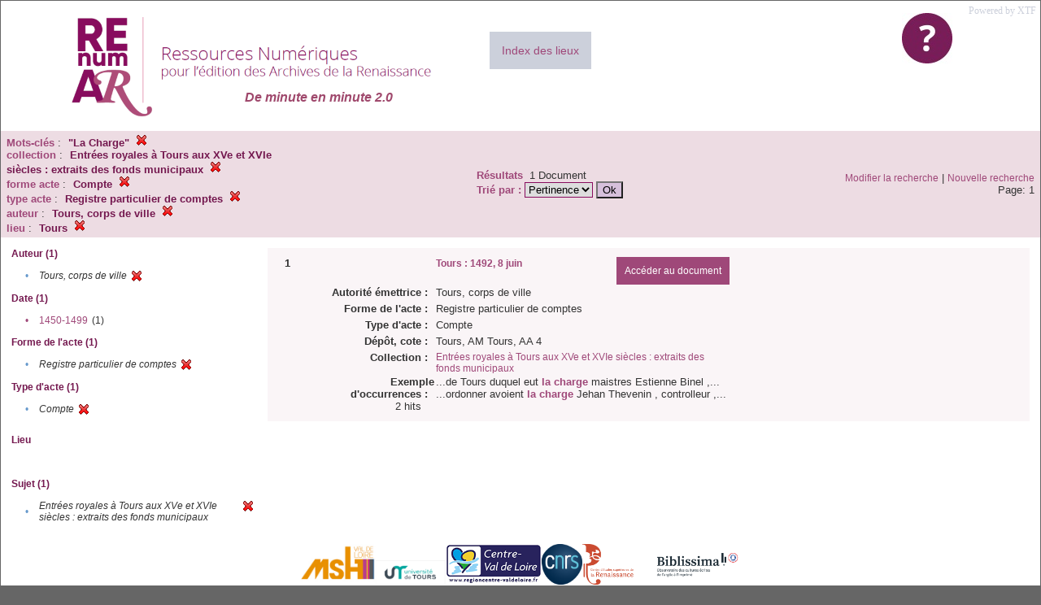

--- FILE ---
content_type: text/html;charset=UTF-8
request_url: https://renumar.univ-tours.fr/xtf/search?keyword=%22La%20Charge%22;f1-subject=Entr%C3%A9es%20royales%20%C3%A0%20Tours%20aux%20XVe%20et%20XVIe%20si%C3%A8cles%20:%20extraits%20des%20fonds%20municipaux;f4-genre=Compte;f7-nature=Registre%20particulier%20de%20comptes;f8-creator=Tours,%20corps%20de%20ville;f9-pubPlace=Tours
body_size: 2834
content:

<!DOCTYPE html
  PUBLIC "-//W3C//DTD XHTML 1.0 Transitional//EN" "http://www.w3.org/TR/xhtml1/DTD/xhtml1-transitional.dtd">
<html xmlns="http://www.w3.org/1999/xhtml" xml:lang="en" lang="en"><head><meta http-equiv="Content-Type" content="text/html; charset=UTF-8; charset=UTF-8" /><title>XTF : Résultat de la recherche</title><link rel="stylesheet" href="css/default/results.css" type="text/css" /><link rel="shortcut icon" href="icons/default/favicon.ico" /><script src="script/yui/yahoo-dom-event.js" type="text/javascript"></script><script src="script/yui/connection-min.js" type="text/javascript"></script><script src="https://renumar.univ-tours.fr/xtf/script/jquery.js" type="text/javascript"></script><script src="https://renumar.univ-tours.fr/xtf/script/jquery.cookie.js" type="text/javascript"></script><script src="https://renumar.univ-tours.fr/xtf/script/jquery.ui.all.js" type="text/javascript"></script><script src="https://renumar.univ-tours.fr/xtf/script/jquery.tooltip.js" type="text/javascript"></script><script src="https://renumar.univ-tours.fr/xtf/script/tv.js" type="text/javascript"></script><script type="text/javascript">
               var _paq = window._paq = window._paq || [];
               /* tracker methods like "setCustomDimension" should be called before "trackPageView" */
               _paq.push(['trackPageView']);
               _paq.push(['enableLinkTracking']);
               (function() {
               var u="https://analyseweb.huma-num.fr/";
               _paq.push(['setTrackerUrl', u+'piwik.php']);
               _paq.push(['setSiteId', '404']);
               var d=document, g=d.createElement('script'), s=d.getElementsByTagName('script')[0];
               g.async=true; g.src=u+'piwik.js'; s.parentNode.insertBefore(g,s);
               })();

  var _gaq = _gaq || [];
  _gaq.push(['_setAccount', 'UA-28856262-1']);
  _gaq.push(['_trackPageview']);

  (function() {
    var ga = document.createElement('script'); ga.type = 'text/javascript'; ga.async = true;
    ga.src = ('https:' == document.location.protocol ? 'https://ssl' : 'http://www') + '.google-analytics.com/ga.js';
    var s = document.getElementsByTagName('script')[0]; s.parentNode.insertBefore(ga, s);
  })();

</script></head><body><div class="header">
        <a href=""><img class="your-logo" href="" alt="Renumar" src="icons/default/renumar.png" /></a>
         <a href="http://xtf.cdlib.org/" target="_blank" style="color:#CCD0DB;font-family:Garamond;float:right;margin:5px;">Powered by XTF</a>
         <a href="docs/aide.html" target="_blank" style="float:right;padding:15px;"><img src="icons/default/aide.jpg" /></a>
         <a href="docs/index.html" target="_blank" style="float:left;padding:15px;margin-right:5%;margin-top:3%;font-size:14px;background-color:#CCD0DB;">Index des lieux</a>
        <br class="clear" />
<h1>De minute en minute 2.0</h1>
      </div><div class="resultsHeader"><table><tr><td><div class="query"><div class="label"></div><div class="subQuery">
   
   
   
   
   
   
   
   
   
   
   
   
   
   
   
      
         <b> Mots-clés</b> :
            <span class="subhit">"La Charge"</span>
          <a href="https://renumar.univ-tours.fr/xtf/search?f1-subject=Entr%C3%A9es royales %C3%A0 Tours aux XVe et XVIe si%C3%A8cles : extraits des fonds municipaux;f4-genre=Compte;f7-nature=Registre particulier de comptes;f8-creator=Tours, corps de ville;f9-pubPlace=Tours"><img alt="Supprimer le critère de tri" title="Supprimer le critère de tri" src="https://renumar.univ-tours.fr/xtf/icons/default/fermer.png" /></a><br />
         
      
      
         <b>collection</b> :
            <span class="subhit">Entrées royales à Tours aux XVe et XVIe siècles : extraits des fonds municipaux</span>
          <a href="https://renumar.univ-tours.fr/xtf/search?keyword=&#34;La Charge&#34;;f4-genre=Compte;f7-nature=Registre particulier de comptes;f8-creator=Tours, corps de ville;f9-pubPlace=Tours"><img alt="Supprimer le critère de tri" title="Supprimer le critère de tri" src="https://renumar.univ-tours.fr/xtf/icons/default/fermer.png" /></a><br />
         <b>forme acte</b> :
            <span class="subhit">Compte</span>
          <a href="https://renumar.univ-tours.fr/xtf/search?keyword=&#34;La Charge&#34;;f1-subject=Entr%C3%A9es royales %C3%A0 Tours aux XVe et XVIe si%C3%A8cles : extraits des fonds municipaux;f7-nature=Registre particulier de comptes;f8-creator=Tours, corps de ville;f9-pubPlace=Tours"><img alt="Supprimer le critère de tri" title="Supprimer le critère de tri" src="https://renumar.univ-tours.fr/xtf/icons/default/fermer.png" /></a><br />
         <b>type acte</b> :
            <span class="subhit">Registre particulier de comptes</span>
          <a href="https://renumar.univ-tours.fr/xtf/search?keyword=&#34;La Charge&#34;;f1-subject=Entr%C3%A9es royales %C3%A0 Tours aux XVe et XVIe si%C3%A8cles : extraits des fonds municipaux;f4-genre=Compte;f8-creator=Tours, corps de ville;f9-pubPlace=Tours"><img alt="Supprimer le critère de tri" title="Supprimer le critère de tri" src="https://renumar.univ-tours.fr/xtf/icons/default/fermer.png" /></a><br />
         <b>auteur</b> :
            <span class="subhit">Tours, corps de ville</span>
          <a href="https://renumar.univ-tours.fr/xtf/search?keyword=&#34;La Charge&#34;;f1-subject=Entr%C3%A9es royales %C3%A0 Tours aux XVe et XVIe si%C3%A8cles : extraits des fonds municipaux;f4-genre=Compte;f7-nature=Registre particulier de comptes;f9-pubPlace=Tours"><img alt="Supprimer le critère de tri" title="Supprimer le critère de tri" src="https://renumar.univ-tours.fr/xtf/icons/default/fermer.png" /></a><br />
         <b>lieu</b> :
            <span class="subhit">Tours</span>
          <a href="https://renumar.univ-tours.fr/xtf/search?keyword=&#34;La Charge&#34;;f1-subject=Entr%C3%A9es royales %C3%A0 Tours aux XVe et XVIe si%C3%A8cles : extraits des fonds municipaux;f4-genre=Compte;f7-nature=Registre particulier de comptes;f8-creator=Tours, corps de ville"><img alt="Supprimer le critère de tri" title="Supprimer le critère de tri" src="https://renumar.univ-tours.fr/xtf/icons/default/fermer.png" /></a><br />
      
   
</div></div><td><b>Résultats</b> 
                        <span id="itemCount">1</span> Document<br /><form method="get" action="https://renumar.univ-tours.fr/xtf/search"><b>Trié par : </b><select size="1" name="sort"><option value="" selected="selected">Pertinence</option><option value="title">Titre</option><option value="creator">Auteur</option><option value="year">Année</option><option value="pubPlace">Lieu</option></select><input type="hidden" name="keyword" value="&#34;La Charge&#34;" /><input type="hidden" name="f1-subject" value="Entrées royales à Tours aux XVe et XVIe siècles : extraits des fonds municipaux" /><input type="hidden" name="f4-genre" value="Compte" /><input type="hidden" name="f7-nature" value="Registre particulier de comptes" /><input type="hidden" name="f8-creator" value="Tours, corps de ville" /><input type="hidden" name="f9-pubPlace" value="Tours" /> <input type="submit" value="Ok" /></form></td></td><td class="right"><a href="https://renumar.univ-tours.fr/xtf/search?keyword=&#34;La Charge&#34;;f1-subject=Entr%C3%A9es royales %C3%A0 Tours aux XVe et XVIe si%C3%A8cles : extraits des fonds municipaux;f4-genre=Compte;f7-nature=Registre particulier de comptes;f8-creator=Tours, corps de ville;f9-pubPlace=Tours;smode=simple-modify">Modifier la recherche</a> | <a href="https://renumar.univ-tours.fr/xtf/search">Nouvelle recherche</a><span class="right"><br />Page: 1</span></td></tr></table></div><div class="results"><table><tr><td class="facet"><div class="facet"><div class="facetName">Auteur (1)</div><div class="facetGroup"><table><tr><td class="col1">•</td><td class="col2"><i>Tours, corps de ville</i></td><td class="col3"><a href="search?keyword=&#34;La Charge&#34;;f1-subject=Entr%C3%A9es royales %C3%A0 Tours aux XVe et XVIe si%C3%A8cles : extraits des fonds municipaux;f4-genre=Compte;f7-nature=Registre particulier de comptes;f9-pubPlace=Tours"><img alt="Supprimer le critère de tri" title="Supprimer le critère de tri" src="https://renumar.univ-tours.fr/xtf/icons/default/fermer.png" /></a></td></tr></table></div></div><div class="facet"><div class="facetName">Date (1)</div><div class="facetGroup"><table><tr><td class="col1"><a href="search?keyword=&#34;La Charge&#34;;f1-subject=Entr%C3%A9es royales %C3%A0 Tours aux XVe et XVIe si%C3%A8cles : extraits des fonds municipaux;f4-genre=Compte;f7-nature=Registre particulier de comptes;f8-creator=Tours, corps de ville;f9-pubPlace=Tours;f10-date=1450-1499">

                     •
                  </a></td><td class="col2"><a href="search?keyword=&#34;La Charge&#34;;f1-subject=Entr%C3%A9es royales %C3%A0 Tours aux XVe et XVIe si%C3%A8cles : extraits des fonds municipaux;f4-genre=Compte;f7-nature=Registre particulier de comptes;f8-creator=Tours, corps de ville;f9-pubPlace=Tours;f10-date=1450-1499">1450-1499</a></td><td class="col3">
                  (1)
               </td></tr></table></div></div><div class="facet"><div class="facetName">Forme de l'acte (1)</div><div class="facetGroup"><table><tr><td class="col1">•</td><td class="col2"><i>Registre particulier de comptes</i></td><td class="col3"><a href="search?keyword=&#34;La Charge&#34;;f1-subject=Entr%C3%A9es royales %C3%A0 Tours aux XVe et XVIe si%C3%A8cles : extraits des fonds municipaux;f4-genre=Compte;f8-creator=Tours, corps de ville;f9-pubPlace=Tours"><img alt="Supprimer le critère de tri" title="Supprimer le critère de tri" src="https://renumar.univ-tours.fr/xtf/icons/default/fermer.png" /></a></td></tr></table></div></div><div class="facet"><div class="facetName">Type d'acte (1)</div><div class="facetGroup"><table><tr><td class="col1">•</td><td class="col2"><i>Compte</i></td><td class="col3"><a href="search?keyword=&#34;La Charge&#34;;f1-subject=Entr%C3%A9es royales %C3%A0 Tours aux XVe et XVIe si%C3%A8cles : extraits des fonds municipaux;f7-nature=Registre particulier de comptes;f8-creator=Tours, corps de ville;f9-pubPlace=Tours"><img alt="Supprimer le critère de tri" title="Supprimer le critère de tri" src="https://renumar.univ-tours.fr/xtf/icons/default/fermer.png" /></a></td></tr></table></div></div><div class="facet"><div class="facetName"></div><div class="facetGroup"><table></table></div></div><div class="facet"><div class="facetName">Lieu</div><div class="facetGroup"><table></table></div></div><div class="facet"><div class="facetName"></div><div class="facetGroup"><table></table></div></div><div class="facet"><div class="facetName"></div><div class="facetGroup"><table></table></div></div><div class="facet"><div class="facetName">Sujet (1)</div><div class="facetGroup"><table><tr><td class="col1">•</td><td class="col2"><i>Entrées royales à Tours aux XVe et XVIe siècles : extraits des fonds municipaux</i></td><td class="col3"><a href="search?keyword=&#34;La Charge&#34;;f4-genre=Compte;f7-nature=Registre particulier de comptes;f8-creator=Tours, corps de ville;f9-pubPlace=Tours"><img alt="Supprimer le critère de tri" title="Supprimer le critère de tri" src="https://renumar.univ-tours.fr/xtf/icons/default/fermer.png" /></a></td></tr></table></div></div><div class="facet"><div class="facetName"></div><div class="facetGroup"><table></table></div></div></td><td class="docHit"><div id="main_1" class="docHit"><table cellspacing="0"><tr height="25px;"><td class="col1"><b>1</b></td><td class="col2" style="min-width:160px;"></td><td class="col3"><a href="https://renumar.univ-tours.fr/xtf/view?docId=tei/TIPO632000.xml;chunk.id=n1;toc.depth=1;toc.id=n1;brand=default"><strong>Tours : 1492, 8 juin</strong></a> <a style="background-color:#9f4879;color:white;float:right;padding:10px;" href="https://renumar.univ-tours.fr/xtf/view?docId=tei/TIPO632000.xml;chunk.id=n1;toc.depth=1;toc.id=n1;brand=default">
                     Accéder au document</a></td></tr><tr height="20px;"><td class="col1"> </td><td class="col2"><b>Autorité émettrice :  </b></td><td class="col3">Tours, corps de ville</td></tr><tr height="20px;"><td class="col1"> </td><td class="col2"><b>Forme de l'acte :  </b></td><td class="col3">Registre particulier de comptes</td></tr><tr height="20px;"><td class="col1"> </td><td class="col2"><b>Type d'acte :  </b></td><td class="col3">Compte</td></tr><tr height="20px;"><td class="col1"> </td><td class="col2"><b>Dépôt, cote :  </b></td><td class="col3">Tours, AM Tours, AA 4</td></tr><!-- Encodage:  --><tr height="20px;"><td class="col1"> </td><td class="col2"><b>Collection :  </b></td><td class="col3"><a href="https://renumar.univ-tours.fr/xtf/search?subject=Entr%C3%A9es royales %C3%A0 Tours aux XVe et XVIe si%C3%A8cles : extraits des fonds municipaux;subject-join=exact;smode=simple;rmode=none;style=;brand=default">Entrées royales à Tours aux XVe et XVIe siècles : extraits des fonds municipaux</a></td><td class="col4"> </td></tr><tr><td class="col1"> </td><td class="col2"><b>Exemple d'occurrences :  </b><br />2 hits    
                  </td><td class="col3" colspan="2">...de Tours duquel eut <span style="color:#9f4879;font-weight:bold">la</span> <span style="color:#9f4879;font-weight:bold">charge</span> maistres Estienne Binel ,...<br />...ordonner avoient <span style="color:#9f4879;font-weight:bold">la</span> <span style="color:#9f4879;font-weight:bold">charge</span> Jehan Thevenin , controlleur ,...<br /></td></tr></table></div></td></tr></table></div><div class="footer">
         <img height="50px" style="margin-bottom:14px;" src="icons/default/logo_msh_hd.jpg" /><img height="30px" style="margin-bottom:14px;" src="icons/default/ut.png" /><img height="50px" style="margin-bottom:14px;" src="icons/default/centre-val_de_loire-_2015-01.jpg" /><img height="50px" style="margin-bottom:14px;" src="icons/default/LOGO_CNRS_2019_RVB.png" /><img height="50px" style="margin-bottom:14px;" src="icons/default/Logo_cesr.jpg" /><img height="50px" style="margin-bottom:14px;" src="icons/default/biblissima.png" />
<!--         <img height="20px" style="margin-bottom:14px;" src="icons/default/xtf_logo.gif"/>-->
      </div></body></html>